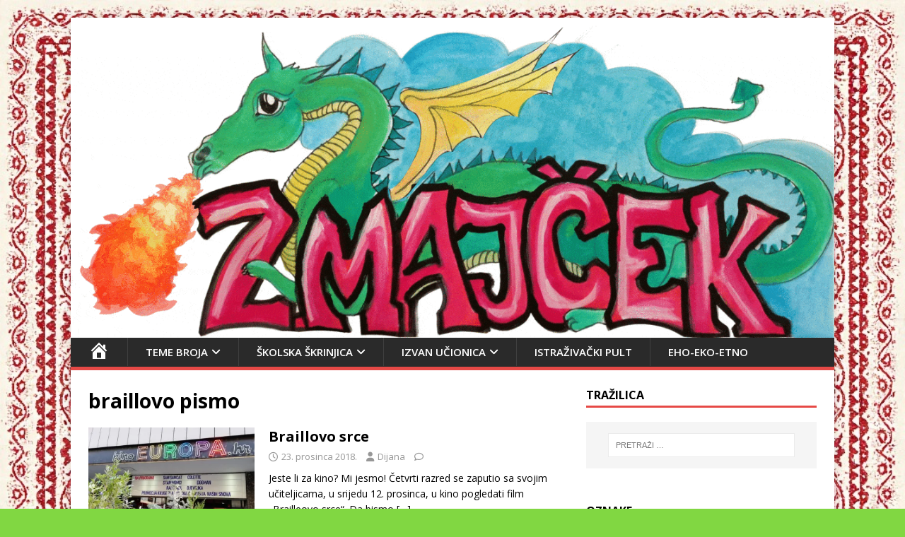

--- FILE ---
content_type: text/html; charset=UTF-8
request_url: https://os-kasina-zmaj.com.hr/tag/braillovo-pismo/
body_size: 57081
content:
<!DOCTYPE html>
<html class="no-js" lang="hr"
 xmlns:fb="http://ogp.me/ns/fb#">
<head>
<meta charset="UTF-8">
<meta name="viewport" content="width=device-width, initial-scale=1.0">
<link rel="profile" href="http://gmpg.org/xfn/11" />
<title>braillovo pismo &#8211; Zmajček</title>
<link rel='dns-prefetch' href='//fonts.googleapis.com' />
<link rel='dns-prefetch' href='//s.w.org' />
<link rel='dns-prefetch' href='//v0.wordpress.com' />
<link rel='dns-prefetch' href='//i0.wp.com' />
<link rel='dns-prefetch' href='//i1.wp.com' />
<link rel='dns-prefetch' href='//i2.wp.com' />
<link rel="alternate" type="application/rss+xml" title="Zmajček &raquo; Kanal" href="https://os-kasina-zmaj.com.hr/feed/" />
<link rel="alternate" type="application/rss+xml" title="Zmajček &raquo; braillovo pismo Kanal oznaka" href="https://os-kasina-zmaj.com.hr/tag/braillovo-pismo/feed/" />
		<script type="text/javascript">
			window._wpemojiSettings = {"baseUrl":"https:\/\/s.w.org\/images\/core\/emoji\/13.0.0\/72x72\/","ext":".png","svgUrl":"https:\/\/s.w.org\/images\/core\/emoji\/13.0.0\/svg\/","svgExt":".svg","source":{"concatemoji":"https:\/\/os-kasina-zmaj.com.hr\/wp-includes\/js\/wp-emoji-release.min.js?ver=5.5.17"}};
			!function(e,a,t){var n,r,o,i=a.createElement("canvas"),p=i.getContext&&i.getContext("2d");function s(e,t){var a=String.fromCharCode;p.clearRect(0,0,i.width,i.height),p.fillText(a.apply(this,e),0,0);e=i.toDataURL();return p.clearRect(0,0,i.width,i.height),p.fillText(a.apply(this,t),0,0),e===i.toDataURL()}function c(e){var t=a.createElement("script");t.src=e,t.defer=t.type="text/javascript",a.getElementsByTagName("head")[0].appendChild(t)}for(o=Array("flag","emoji"),t.supports={everything:!0,everythingExceptFlag:!0},r=0;r<o.length;r++)t.supports[o[r]]=function(e){if(!p||!p.fillText)return!1;switch(p.textBaseline="top",p.font="600 32px Arial",e){case"flag":return s([127987,65039,8205,9895,65039],[127987,65039,8203,9895,65039])?!1:!s([55356,56826,55356,56819],[55356,56826,8203,55356,56819])&&!s([55356,57332,56128,56423,56128,56418,56128,56421,56128,56430,56128,56423,56128,56447],[55356,57332,8203,56128,56423,8203,56128,56418,8203,56128,56421,8203,56128,56430,8203,56128,56423,8203,56128,56447]);case"emoji":return!s([55357,56424,8205,55356,57212],[55357,56424,8203,55356,57212])}return!1}(o[r]),t.supports.everything=t.supports.everything&&t.supports[o[r]],"flag"!==o[r]&&(t.supports.everythingExceptFlag=t.supports.everythingExceptFlag&&t.supports[o[r]]);t.supports.everythingExceptFlag=t.supports.everythingExceptFlag&&!t.supports.flag,t.DOMReady=!1,t.readyCallback=function(){t.DOMReady=!0},t.supports.everything||(n=function(){t.readyCallback()},a.addEventListener?(a.addEventListener("DOMContentLoaded",n,!1),e.addEventListener("load",n,!1)):(e.attachEvent("onload",n),a.attachEvent("onreadystatechange",function(){"complete"===a.readyState&&t.readyCallback()})),(n=t.source||{}).concatemoji?c(n.concatemoji):n.wpemoji&&n.twemoji&&(c(n.twemoji),c(n.wpemoji)))}(window,document,window._wpemojiSettings);
		</script>
		<style type="text/css">
img.wp-smiley,
img.emoji {
	display: inline !important;
	border: none !important;
	box-shadow: none !important;
	height: 1em !important;
	width: 1em !important;
	margin: 0 .07em !important;
	vertical-align: -0.1em !important;
	background: none !important;
	padding: 0 !important;
}
</style>
	<link rel='stylesheet' id='dashicons-css'  href='https://os-kasina-zmaj.com.hr/wp-includes/css/dashicons.min.css?ver=5.5.17' type='text/css' media='all' />
<link rel='stylesheet' id='menu-icons-extra-css'  href='https://os-kasina-zmaj.com.hr/wp-content/plugins/menu-icons/css/extra.min.css?ver=0.12.5' type='text/css' media='all' />
<link rel='stylesheet' id='wp-block-library-css'  href='https://os-kasina-zmaj.com.hr/wp-includes/css/dist/block-library/style.min.css?ver=5.5.17' type='text/css' media='all' />
<style id='wp-block-library-inline-css' type='text/css'>
.has-text-align-justify{text-align:justify;}
</style>
<link rel='stylesheet' id='awsm-ead-public-css'  href='https://os-kasina-zmaj.com.hr/wp-content/plugins/embed-any-document/css/embed-public.min.css?ver=2.6.1' type='text/css' media='all' />
<link rel='stylesheet' id='simple-sitemap-css-css'  href='https://os-kasina-zmaj.com.hr/wp-content/plugins/simple-sitemap/lib/assets/css/simple-sitemap.css?ver=5.5.17' type='text/css' media='all' />
<link rel='stylesheet' id='cwStyle-css'  href='https://os-kasina-zmaj.com.hr/wp-content/plugins/counter-widget/css/cwStyle.css?ver=5.5.17' type='text/css' media='all' />
<link rel='stylesheet' id='post-views-counter-frontend-css'  href='https://os-kasina-zmaj.com.hr/wp-content/plugins/post-views-counter/css/frontend.css?ver=1.3.3' type='text/css' media='all' />
<link rel='stylesheet' id='mh-google-fonts-css'  href='https://fonts.googleapis.com/css?family=Open+Sans:400,400italic,700,600' type='text/css' media='all' />
<link rel='stylesheet' id='mh-magazine-lite-css'  href='https://os-kasina-zmaj.com.hr/wp-content/themes/mh-magazine-lite/style.css?ver=2.10.0' type='text/css' media='all' />
<link rel='stylesheet' id='mh-font-awesome-css'  href='https://os-kasina-zmaj.com.hr/wp-content/themes/mh-magazine-lite/includes/font-awesome.min.css' type='text/css' media='all' />
<!-- Inline jetpack_facebook_likebox -->
<style id='jetpack_facebook_likebox-inline-css' type='text/css'>
.widget_facebook_likebox {
	overflow: hidden;
}

</style>
<link rel='stylesheet' id='jetpack_css-css'  href='https://os-kasina-zmaj.com.hr/wp-content/plugins/jetpack/css/jetpack.css?ver=9.2.4' type='text/css' media='all' />
<script type='text/javascript' src='https://os-kasina-zmaj.com.hr/wp-includes/js/jquery/jquery.js?ver=1.12.4-wp' id='jquery-core-js'></script>
<script type='text/javascript' id='mh-scripts-js-extra'>
/* <![CDATA[ */
var mh_magazine = {"text":{"toggle_menu":"Toggle Menu"}};
/* ]]> */
</script>
<script type='text/javascript' src='https://os-kasina-zmaj.com.hr/wp-content/themes/mh-magazine-lite/js/scripts.js?ver=2.10.0' id='mh-scripts-js'></script>
<link rel="https://api.w.org/" href="https://os-kasina-zmaj.com.hr/wp-json/" /><link rel="alternate" type="application/json" href="https://os-kasina-zmaj.com.hr/wp-json/wp/v2/tags/359" /><link rel="EditURI" type="application/rsd+xml" title="RSD" href="https://os-kasina-zmaj.com.hr/xmlrpc.php?rsd" />
<link rel="wlwmanifest" type="application/wlwmanifest+xml" href="https://os-kasina-zmaj.com.hr/wp-includes/wlwmanifest.xml" /> 
<meta name="generator" content="WordPress 5.5.17" />
<meta property="fb:app_id" content="1526937113995521"/><!--[if lt IE 9]>
<script src="https://os-kasina-zmaj.com.hr/wp-content/themes/mh-magazine-lite/js/css3-mediaqueries.js"></script>
<![endif]-->
<style type="text/css" id="custom-background-css">
body.custom-background { background-color: #81d742; background-image: url("https://os-kasina-zmaj.com.hr/wp-content/uploads/2025/09/aiease_1757675481174.jpg"); background-position: left top; background-size: cover; background-repeat: no-repeat; background-attachment: fixed; }
</style>
	
<!-- Jetpack Open Graph Tags -->
<meta property="og:type" content="website" />
<meta property="og:title" content="braillovo pismo &#8211; Zmajček" />
<meta property="og:url" content="https://os-kasina-zmaj.com.hr/tag/braillovo-pismo/" />
<meta property="og:site_name" content="Zmajček" />
<meta property="og:image" content="https://i1.wp.com/os-kasina-zmaj.com.hr/wp-content/uploads/2025/09/cropped-LOGO.jpg?fit=512%2C512&amp;ssl=1" />
<meta property="og:image:width" content="512" />
<meta property="og:image:height" content="512" />
<meta property="og:locale" content="hr_HR" />

<!-- End Jetpack Open Graph Tags -->
<link rel="icon" href="https://i1.wp.com/os-kasina-zmaj.com.hr/wp-content/uploads/2025/09/cropped-LOGO.jpg?fit=32%2C32&#038;ssl=1" sizes="32x32" />
<link rel="icon" href="https://i1.wp.com/os-kasina-zmaj.com.hr/wp-content/uploads/2025/09/cropped-LOGO.jpg?fit=192%2C192&#038;ssl=1" sizes="192x192" />
<link rel="apple-touch-icon" href="https://i1.wp.com/os-kasina-zmaj.com.hr/wp-content/uploads/2025/09/cropped-LOGO.jpg?fit=180%2C180&#038;ssl=1" />
<meta name="msapplication-TileImage" content="https://i1.wp.com/os-kasina-zmaj.com.hr/wp-content/uploads/2025/09/cropped-LOGO.jpg?fit=270%2C270&#038;ssl=1" />
			<style type="text/css" id="wp-custom-css">
				/*
Ovdje možete dodati svoj CSS.

Da biste saznali više, kliknite ikonu pomoći iznad.
*/

/*SKRIVANJE BROJAČA WORDPRESS KOMENTARA*/
.mh-comment-scroll {display:none;}
.fa.fa-comment-o {display:none;}
.mh-comment-count-link {display:none;}
.mh-site-logo { padding: 0px; overflow: hidden;}
.mh-main-nav li { float: left; position: relative; font-weight: 600; font-size: 15px;}
.mh-main-nav li a { display: block; color: #fff; padding: 8px 25px; border-left: 1px solid rgba(255, 255, 255, 0.1); }

.mh-post-nav {
    display: none;
}

/* ZELENA BOJA 
#2ba768;*/			</style>
		</head>
<body id="mh-mobile" class="archive tag tag-braillovo-pismo tag-359 custom-background mh-right-sb" itemscope="itemscope" itemtype="https://schema.org/WebPage">
<div class="mh-container mh-container-outer">
<div class="mh-header-mobile-nav mh-clearfix"></div>
<header class="mh-header" itemscope="itemscope" itemtype="https://schema.org/WPHeader">
	<div class="mh-container mh-container-inner mh-row mh-clearfix">
		<div class="mh-custom-header mh-clearfix">
<a class="mh-header-image-link" href="https://os-kasina-zmaj.com.hr/" title="Zmajček" rel="home">
<img class="mh-header-image" src="https://os-kasina-zmaj.com.hr/wp-content/uploads/2022/09/Digitalni-skolski-list-Zmajcek.gif" height="503" width="1200" alt="Zmajček" />
</a>
</div>
	</div>
	<div class="mh-main-nav-wrap">
		<nav class="mh-navigation mh-main-nav mh-container mh-container-inner mh-clearfix" itemscope="itemscope" itemtype="https://schema.org/SiteNavigationElement">
			<div class="menu-menu-1-container"><ul id="menu-menu-1" class="menu"><li id="menu-item-18" class="menu-item menu-item-type-custom menu-item-object-custom menu-item-home menu-item-18"><a href="http://os-kasina-zmaj.com.hr/"><i class="_mi dashicons dashicons-admin-home" aria-hidden="true" style="font-size:2em;"></i><span class="visuallyhidden">Naslovnica</span></a></li>
<li id="menu-item-1498" class="menu-item menu-item-type-custom menu-item-object-custom menu-item-has-children menu-item-1498"><a>Teme broja</a>
<ul class="sub-menu">
	<li id="menu-item-7565" class="menu-item menu-item-type-taxonomy menu-item-object-category menu-item-7565"><a href="https://os-kasina-zmaj.com.hr/category/fletno/">FL(ETNO)</a></li>
	<li id="menu-item-6899" class="menu-item menu-item-type-taxonomy menu-item-object-category menu-item-6899"><a href="https://os-kasina-zmaj.com.hr/category/zeleno-odrastanje/">Zeleno odrast(anje)</a></li>
	<li id="menu-item-6361" class="menu-item menu-item-type-taxonomy menu-item-object-category menu-item-6361"><a href="https://os-kasina-zmaj.com.hr/category/skileraj/">Skileraj</a></li>
	<li id="menu-item-5678" class="menu-item menu-item-type-taxonomy menu-item-object-category menu-item-5678"><a href="https://os-kasina-zmaj.com.hr/category/lude-80-e/">Lude 80-e</a></li>
	<li id="menu-item-5234" class="menu-item menu-item-type-taxonomy menu-item-object-category menu-item-5234"><a href="https://os-kasina-zmaj.com.hr/category/meksikana/">Meksikana</a></li>
	<li id="menu-item-4735" class="menu-item menu-item-type-taxonomy menu-item-object-category menu-item-4735"><a href="https://os-kasina-zmaj.com.hr/category/kajcek/">KAJČEK (2020./2021.)</a></li>
	<li id="menu-item-3538" class="menu-item menu-item-type-taxonomy menu-item-object-category menu-item-3538"><a href="https://os-kasina-zmaj.com.hr/category/tema-broja-afrika/">Afrikaš (2019./2020.)</a></li>
	<li id="menu-item-1496" class="menu-item menu-item-type-taxonomy menu-item-object-category menu-item-1496"><a href="https://os-kasina-zmaj.com.hr/category/uturkivanje/">U(turk)ivanje (2018./2019.)</a></li>
	<li id="menu-item-1499" class="menu-item menu-item-type-taxonomy menu-item-object-category menu-item-1499"><a href="https://os-kasina-zmaj.com.hr/category/arabeska/">Arabeska (2017./2018.)</a></li>
</ul>
</li>
<li id="menu-item-85" class="menu-item menu-item-type-custom menu-item-object-custom menu-item-has-children menu-item-85"><a>Školska škrinjica</a>
<ul class="sub-menu">
	<li id="menu-item-159" class="menu-item menu-item-type-taxonomy menu-item-object-category menu-item-159"><a href="https://os-kasina-zmaj.com.hr/category/skolska-skrinjica/skolske-novosti/">Školske novosti</a></li>
	<li id="menu-item-5590" class="menu-item menu-item-type-taxonomy menu-item-object-category menu-item-5590"><a href="https://os-kasina-zmaj.com.hr/category/skolska-skrinjica/dig-it/">Dig IT?</a></li>
	<li id="menu-item-35" class="menu-item menu-item-type-taxonomy menu-item-object-category menu-item-35"><a href="https://os-kasina-zmaj.com.hr/category/skolska-skrinjica/prirodoslovci/">Prirodo(s)lovci</a></li>
	<li id="menu-item-6159" class="menu-item menu-item-type-taxonomy menu-item-object-category menu-item-6159"><a href="https://os-kasina-zmaj.com.hr/category/skolska-skrinjica/budi-stemfluencer/">Budi STEMfluencer</a></li>
	<li id="menu-item-6415" class="menu-item menu-item-type-taxonomy menu-item-object-category menu-item-6415"><a href="https://os-kasina-zmaj.com.hr/category/p4csdgs/">P4C&amp;SDGs</a></li>
	<li id="menu-item-33" class="menu-item menu-item-type-taxonomy menu-item-object-category menu-item-33"><a href="https://os-kasina-zmaj.com.hr/category/skolska-skrinjica/jezicari/">Jezičari</a></li>
	<li id="menu-item-31" class="menu-item menu-item-type-taxonomy menu-item-object-category menu-item-31"><a href="https://os-kasina-zmaj.com.hr/category/skolska-skrinjica/duhovni-kutak/">Duhovni kutak</a></li>
	<li id="menu-item-32" class="menu-item menu-item-type-taxonomy menu-item-object-category menu-item-32"><a href="https://os-kasina-zmaj.com.hr/category/skolska-skrinjica/eko-eko/">Eko-eko</a></li>
	<li id="menu-item-20" class="menu-item menu-item-type-taxonomy menu-item-object-category menu-item-20"><a href="https://os-kasina-zmaj.com.hr/category/izvan-ucionica/bravo/">Bravo!</a></li>
	<li id="menu-item-34" class="menu-item menu-item-type-taxonomy menu-item-object-category menu-item-34"><a href="https://os-kasina-zmaj.com.hr/category/skolska-skrinjica/kreativci/">Kreativci</a></li>
	<li id="menu-item-29" class="menu-item menu-item-type-taxonomy menu-item-object-category menu-item-29"><a href="https://os-kasina-zmaj.com.hr/category/skolska-skrinjica/malci/">Malci</a></li>
	<li id="menu-item-1683" class="menu-item menu-item-type-taxonomy menu-item-object-category menu-item-1683"><a href="https://os-kasina-zmaj.com.hr/category/skolska-skrinjica/kasinci-ukrajinci/">Kašinci-Ukrajinci</a></li>
	<li id="menu-item-3535" class="menu-item menu-item-type-taxonomy menu-item-object-category menu-item-3535"><a href="https://os-kasina-zmaj.com.hr/category/skolska-skrinjica/srce-u-olovci/">Srce u olovci</a></li>
	<li id="menu-item-36" class="menu-item menu-item-type-taxonomy menu-item-object-category menu-item-36"><a href="https://os-kasina-zmaj.com.hr/category/skolska-skrinjica/projekt-biro/">Projekt biro</a></li>
</ul>
</li>
<li id="menu-item-86" class="menu-item menu-item-type-custom menu-item-object-custom menu-item-has-children menu-item-86"><a>Izvan učionica</a>
<ul class="sub-menu">
	<li id="menu-item-24" class="menu-item menu-item-type-taxonomy menu-item-object-category menu-item-24"><a href="https://os-kasina-zmaj.com.hr/category/izvan-ucionica/cooltura/">Cooltura</a></li>
	<li id="menu-item-25" class="menu-item menu-item-type-taxonomy menu-item-object-category menu-item-25"><a href="https://os-kasina-zmaj.com.hr/category/izvan-ucionica/knjigoljupci/">Knjigoljupci</a></li>
	<li id="menu-item-23" class="menu-item menu-item-type-taxonomy menu-item-object-category menu-item-23"><a href="https://os-kasina-zmaj.com.hr/category/izvan-ucionica/budi-trendi/">Budi trendi</a></li>
	<li id="menu-item-28" class="menu-item menu-item-type-taxonomy menu-item-object-category menu-item-28"><a href="https://os-kasina-zmaj.com.hr/category/izvan-ucionica/vau-mijau/">Vau-mijau</a></li>
	<li id="menu-item-405" class="menu-item menu-item-type-taxonomy menu-item-object-category menu-item-405"><a href="https://os-kasina-zmaj.com.hr/category/izvan-ucionica/njam-njam/">Njam njam</a></li>
	<li id="menu-item-26" class="menu-item menu-item-type-taxonomy menu-item-object-category menu-item-26"><a href="https://os-kasina-zmaj.com.hr/category/izvan-ucionica/put-putujem/">Put putujem</a></li>
	<li id="menu-item-37" class="menu-item menu-item-type-taxonomy menu-item-object-category menu-item-37"><a href="https://os-kasina-zmaj.com.hr/category/izvan-ucionica/sportivo/">Sportivo</a></li>
	<li id="menu-item-3533" class="menu-item menu-item-type-taxonomy menu-item-object-category menu-item-3533"><a href="https://os-kasina-zmaj.com.hr/category/izvan-ucionica/insajder/">Insajder</a></li>
</ul>
</li>
<li id="menu-item-21" class="menu-item menu-item-type-taxonomy menu-item-object-category menu-item-21"><a href="https://os-kasina-zmaj.com.hr/category/istrazivacki-pult/">Istraživački pult</a></li>
<li id="menu-item-6904" class="menu-item menu-item-type-taxonomy menu-item-object-category menu-item-6904"><a href="https://os-kasina-zmaj.com.hr/category/eho-eko-etno/">EHO-EKO-ETNO</a></li>
</ul></div>		</nav>
	</div>
</header><div class="mh-wrapper mh-clearfix">
	<div id="main-content" class="mh-loop mh-content" role="main">			<header class="page-header"><h1 class="page-title">braillovo pismo</h1>			</header><article class="mh-loop-item mh-clearfix post-2356 post type-post status-publish format-standard has-post-thumbnail hentry category-cooltura tag-braillovo-pismo">
	<figure class="mh-loop-thumb">
		<a href="https://os-kasina-zmaj.com.hr/2018/12/23/braillovo-srce/"><img width="326" height="245" src="https://i2.wp.com/os-kasina-zmaj.com.hr/wp-content/uploads/2018/12/1-1.jpg?resize=326%2C245&amp;ssl=1" class="attachment-mh-magazine-lite-medium size-mh-magazine-lite-medium wp-post-image" alt="" loading="lazy" srcset="https://i2.wp.com/os-kasina-zmaj.com.hr/wp-content/uploads/2018/12/1-1.jpg?w=938&amp;ssl=1 938w, https://i2.wp.com/os-kasina-zmaj.com.hr/wp-content/uploads/2018/12/1-1.jpg?resize=768%2C578&amp;ssl=1 768w, https://i2.wp.com/os-kasina-zmaj.com.hr/wp-content/uploads/2018/12/1-1.jpg?resize=678%2C509&amp;ssl=1 678w, https://i2.wp.com/os-kasina-zmaj.com.hr/wp-content/uploads/2018/12/1-1.jpg?resize=326%2C245&amp;ssl=1 326w, https://i2.wp.com/os-kasina-zmaj.com.hr/wp-content/uploads/2018/12/1-1.jpg?resize=80%2C60&amp;ssl=1 80w" sizes="(max-width: 326px) 100vw, 326px" />		</a>
	</figure>
	<div class="mh-loop-content mh-clearfix">
		<header class="mh-loop-header">
			<h3 class="entry-title mh-loop-title">
				<a href="https://os-kasina-zmaj.com.hr/2018/12/23/braillovo-srce/" rel="bookmark">
					Braillovo srce				</a>
			</h3>
			<div class="mh-meta mh-loop-meta">
				<span class="mh-meta-date updated"><i class="far fa-clock"></i>23. prosinca 2018.</span>
<span class="mh-meta-author author vcard"><i class="fa fa-user"></i><a class="fn" href="https://os-kasina-zmaj.com.hr/author/dijana/">Dijana</a></span>
<span class="mh-meta-comments"><i class="far fa-comment"></i><a class="mh-comment-count-link" href="https://os-kasina-zmaj.com.hr/2018/12/23/braillovo-srce/#mh-comments">0</a></span>
			</div>
		</header>
		<div class="mh-loop-excerpt">
			<div class="mh-excerpt"><p>Jeste li za kino? Mi jesmo! Četvrti razred se zaputio sa svojim učiteljicama, u srijedu 12. prosinca, u kino pogledati film „Brailleovo srce“. Da bismo <a class="mh-excerpt-more" href="https://os-kasina-zmaj.com.hr/2018/12/23/braillovo-srce/" title="Braillovo srce">[&#8230;]</a></p>
</div>		</div>
	</div>
</article>	</div>
	<aside class="mh-widget-col-1 mh-sidebar" itemscope="itemscope" itemtype="https://schema.org/WPSideBar"><div id="search-2" class="mh-widget widget_search"><h4 class="mh-widget-title"><span class="mh-widget-title-inner">TRAŽILICA</span></h4><form role="search" method="get" class="search-form" action="https://os-kasina-zmaj.com.hr/">
				<label>
					<span class="screen-reader-text">Pretraži:</span>
					<input type="search" class="search-field" placeholder="Pretraži &hellip;" value="" name="s" />
				</label>
				<input type="submit" class="search-submit" value="Pretraži" />
			</form></div><div id="mh_magazine_lite_posts_large-3" class="mh-widget mh_magazine_lite_posts_large"></div><div id="tag_cloud-2" class="mh-widget widget_tag_cloud"><h4 class="mh-widget-title"><span class="mh-widget-title-inner">Oznake</span></h4><div class="tagcloud"><a href="https://os-kasina-zmaj.com.hr/tag/astronomija/" class="tag-cloud-link tag-link-297 tag-link-position-1" style="font-size: 12px;">Astronomija</a>
<a href="https://os-kasina-zmaj.com.hr/tag/bozic/" class="tag-cloud-link tag-link-125 tag-link-position-2" style="font-size: 12px;">božić</a>
<a href="https://os-kasina-zmaj.com.hr/tag/budi-stemfluencer/" class="tag-cloud-link tag-link-876 tag-link-position-3" style="font-size: 12px;">budi stemfluencer</a>
<a href="https://os-kasina-zmaj.com.hr/tag/dani-medijske-pismenosti/" class="tag-cloud-link tag-link-212 tag-link-position-4" style="font-size: 12px;">Dani medijske pismenosti</a>
<a href="https://os-kasina-zmaj.com.hr/tag/dan-kruha/" class="tag-cloud-link tag-link-71 tag-link-position-5" style="font-size: 12px;">Dan kruha</a>
<a href="https://os-kasina-zmaj.com.hr/tag/dan-skole/" class="tag-cloud-link tag-link-232 tag-link-position-6" style="font-size: 12px;">Dan škole</a>
<a href="https://os-kasina-zmaj.com.hr/tag/dig-it/" class="tag-cloud-link tag-link-822 tag-link-position-7" style="font-size: 12px;">Dig IT</a>
<a href="https://os-kasina-zmaj.com.hr/tag/drzavni-lidrano/" class="tag-cloud-link tag-link-180 tag-link-position-8" style="font-size: 12px;">državni lidrano</a>
<a href="https://os-kasina-zmaj.com.hr/tag/ekologija/" class="tag-cloud-link tag-link-178 tag-link-position-9" style="font-size: 12px;">ekologija</a>
<a href="https://os-kasina-zmaj.com.hr/tag/erasmus/" class="tag-cloud-link tag-link-467 tag-link-position-10" style="font-size: 12px;">Erasmus</a>
<a href="https://os-kasina-zmaj.com.hr/tag/erasmus-akreditacija/" class="tag-cloud-link tag-link-1046 tag-link-position-11" style="font-size: 12px;">erasmus akreditacija</a>
<a href="https://os-kasina-zmaj.com.hr/tag/esej/" class="tag-cloud-link tag-link-254 tag-link-position-12" style="font-size: 12px;">ESEJ</a>
<a href="https://os-kasina-zmaj.com.hr/tag/etwinning/" class="tag-cloud-link tag-link-669 tag-link-position-13" style="font-size: 12px;">eTwinning</a>
<a href="https://os-kasina-zmaj.com.hr/tag/europski-dan-jezika/" class="tag-cloud-link tag-link-40 tag-link-position-14" style="font-size: 12px;">Europski dan jezika</a>
<a href="https://os-kasina-zmaj.com.hr/tag/halloween/" class="tag-cloud-link tag-link-82 tag-link-position-15" style="font-size: 12px;">halloween</a>
<a href="https://os-kasina-zmaj.com.hr/tag/hrana/" class="tag-cloud-link tag-link-65 tag-link-position-16" style="font-size: 12px;">hrana</a>
<a href="https://os-kasina-zmaj.com.hr/tag/interliber/" class="tag-cloud-link tag-link-86 tag-link-position-17" style="font-size: 12px;">Interliber</a>
<a href="https://os-kasina-zmaj.com.hr/tag/iznenadenje/" class="tag-cloud-link tag-link-159 tag-link-position-18" style="font-size: 12px;">iznenađenje</a>
<a href="https://os-kasina-zmaj.com.hr/tag/jutarnji-list/" class="tag-cloud-link tag-link-234 tag-link-position-19" style="font-size: 12px;">Jutarnji list</a>
<a href="https://os-kasina-zmaj.com.hr/tag/knjige/" class="tag-cloud-link tag-link-99 tag-link-position-20" style="font-size: 12px;">knjige</a>
<a href="https://os-kasina-zmaj.com.hr/tag/knjiznica/" class="tag-cloud-link tag-link-188 tag-link-position-21" style="font-size: 12px;">knjižnica</a>
<a href="https://os-kasina-zmaj.com.hr/tag/kviz/" class="tag-cloud-link tag-link-83 tag-link-position-22" style="font-size: 12px;">kviz</a>
<a href="https://os-kasina-zmaj.com.hr/tag/kci-tajnina/" class="tag-cloud-link tag-link-250 tag-link-position-23" style="font-size: 12px;">Kći TajNina</a>
<a href="https://os-kasina-zmaj.com.hr/tag/lidrano/" class="tag-cloud-link tag-link-152 tag-link-position-24" style="font-size: 12px;">lidrano</a>
<a href="https://os-kasina-zmaj.com.hr/tag/matematika/" class="tag-cloud-link tag-link-54 tag-link-position-25" style="font-size: 12px;">matematika</a>
<a href="https://os-kasina-zmaj.com.hr/tag/mi-jedemo-odgovorno/" class="tag-cloud-link tag-link-84 tag-link-position-26" style="font-size: 12px;">Mi jedemo odgovorno</a>
<a href="https://os-kasina-zmaj.com.hr/tag/mislimo-jedni-na-druge/" class="tag-cloud-link tag-link-88 tag-link-position-27" style="font-size: 12px;">Mislimo jedni na druge</a>
<a href="https://os-kasina-zmaj.com.hr/tag/novigradsko-proljece/" class="tag-cloud-link tag-link-168 tag-link-position-28" style="font-size: 12px;">Novigradsko proljeće</a>
<a href="https://os-kasina-zmaj.com.hr/tag/osamdesete/" class="tag-cloud-link tag-link-808 tag-link-position-29" style="font-size: 12px;">osamdesete</a>
<a href="https://os-kasina-zmaj.com.hr/tag/podcast-is-a-blast/" class="tag-cloud-link tag-link-991 tag-link-position-30" style="font-size: 12px;">Podcast is a blast</a>
<a href="https://os-kasina-zmaj.com.hr/tag/pod-murvu-na-krce/" class="tag-cloud-link tag-link-77 tag-link-position-31" style="font-size: 12px;">Pod murvu na Krče</a>
<a href="https://os-kasina-zmaj.com.hr/tag/poetesana/" class="tag-cloud-link tag-link-121 tag-link-position-32" style="font-size: 12px;">POETESANA</a>
<a href="https://os-kasina-zmaj.com.hr/tag/poezija/" class="tag-cloud-link tag-link-123 tag-link-position-33" style="font-size: 12px;">POEZIJA</a>
<a href="https://os-kasina-zmaj.com.hr/tag/priredba/" class="tag-cloud-link tag-link-141 tag-link-position-34" style="font-size: 12px;">priredba</a>
<a href="https://os-kasina-zmaj.com.hr/tag/pucka-kuhinja/" class="tag-cloud-link tag-link-313 tag-link-position-35" style="font-size: 12px;">Pučka kuhinja</a>
<a href="https://os-kasina-zmaj.com.hr/tag/radio/" class="tag-cloud-link tag-link-592 tag-link-position-36" style="font-size: 12px;">radio</a>
<a href="https://os-kasina-zmaj.com.hr/tag/stem/" class="tag-cloud-link tag-link-625 tag-link-position-37" style="font-size: 12px;">STEM</a>
<a href="https://os-kasina-zmaj.com.hr/tag/stem-dan/" class="tag-cloud-link tag-link-925 tag-link-position-38" style="font-size: 12px;">STEM dan</a>
<a href="https://os-kasina-zmaj.com.hr/tag/turska/" class="tag-cloud-link tag-link-268 tag-link-position-39" style="font-size: 12px;">Turska</a>
<a href="https://os-kasina-zmaj.com.hr/tag/ukrajina/" class="tag-cloud-link tag-link-356 tag-link-position-40" style="font-size: 12px;">Ukrajina</a>
<a href="https://os-kasina-zmaj.com.hr/tag/valentinovo/" class="tag-cloud-link tag-link-157 tag-link-position-41" style="font-size: 12px;">valentinovo</a>
<a href="https://os-kasina-zmaj.com.hr/tag/vecer-matematike/" class="tag-cloud-link tag-link-135 tag-link-position-42" style="font-size: 12px;">večer matematike</a>
<a href="https://os-kasina-zmaj.com.hr/tag/vukovar/" class="tag-cloud-link tag-link-337 tag-link-position-43" style="font-size: 12px;">Vukovar</a>
<a href="https://os-kasina-zmaj.com.hr/tag/zmajcek/" class="tag-cloud-link tag-link-274 tag-link-position-44" style="font-size: 12px;">Zmajček</a>
<a href="https://os-kasina-zmaj.com.hr/tag/citanje/" class="tag-cloud-link tag-link-403 tag-link-position-45" style="font-size: 12px;">čitanje</a></div>
</div><div id="custom_html-2" class="widget_text mh-widget widget_custom_html"><h4 class="mh-widget-title"><span class="mh-widget-title-inner">YOUTUBE</span></h4><div class="textwidget custom-html-widget"><p><b> <a target="_blank" href="https://www.youtube.com/channel/UCPVJyPYhyGccksRtm9gqykA" rel="noopener noreferrer">KANAL OŠ VUGROVEC-KAŠINA</a></b></p>
<iframe width="560" height="315" src="https://www.youtube.com/embed/Y6m02gz6y6Y?si=mcCJ0uRFYpLGR1gi" title="YouTube video player" frameborder="0" allow="accelerometer; autoplay; clipboard-write; encrypted-media; gyroscope; picture-in-picture; web-share" referrerpolicy="strict-origin-when-cross-origin" allowfullscreen></iframe></div></div><div id="cw_counts-2" class="mh-widget cw_counts">	
	<aside class="counter-widget">
		<ul>
	<li class="post-count">
		<p>Broj objavljenih članaka</p>
        <p><span>914</span></p>
    </li>
    	</aside>
	</div>
        <aside class="widget" id="visitor-counter">
            <h2 class="mh-widget-title"; >BROJAČ POSJETA</h2>
        <div class="visitor-counter-content" style="color: #000; font-family: Helvetica;" >
            <p>Danas: 1281</p>
            <p>Jučer: 1867</p>
            <p>Ovaj tjedan: 34439</p>
            <p>Ovaj mjesec: 132670</p>
            <p>Ukupno: 1810632</p>
        </div>
        </aside>
        
        <div id="custom_html-5" class="widget_text mh-widget widget_custom_html"><h4 class="mh-widget-title"><span class="mh-widget-title-inner">SoundCloud</span></h4><div class="textwidget custom-html-widget"><iframe width="100%" height="300" scrolling="no" frameborder="no" allow="autoplay" src="https://w.soundcloud.com/player/?url=https%3A//api.soundcloud.com/tracks/2021673049&color=%23ff5500&auto_play=false&hide_related=false&show_comments=true&show_user=true&show_reposts=false&show_teaser=true&visual=true"></iframe><div style="font-size: 10px; color: #cccccc;line-break: anywhere;word-break: normal;overflow: hidden;white-space: nowrap;text-overflow: ellipsis; font-family: Interstate,Lucida Grande,Lucida Sans Unicode,Lucida Sans,Garuda,Verdana,Tahoma,sans-serif;font-weight: 100;"><a href="https://soundcloud.com/o-vugrovec-ka-ina" title="OŠ Vugrovec-Kašina" target="_blank" style="color: #cccccc; text-decoration: none;" rel="noopener noreferrer">OŠ Vugrovec-Kašina</a> · <a href="https://soundcloud.com/o-vugrovec-ka-ina/same-day-opposite-lives" title="Same day, opposite lives" target="_blank" style="color: #cccccc; text-decoration: none;" rel="noopener noreferrer">Same day, opposite lives</a></div></div></div><div id="mh_magazine_lite_posts_stacked-3" class="mh-widget mh_magazine_lite_posts_stacked"><h4 class="mh-widget-title"><span class="mh-widget-title-inner"><a href="https://os-kasina-zmaj.com.hr/category/fletno/" class="mh-widget-title-link">FL(ETNO)</a></span></h4><div class="mh-posts-stacked-widget mh-clearfix">
							<div class="mh-posts-stacked-wrap mh-posts-stacked-large">
								<div class="post-7773 mh-posts-stacked-content">
									<div class="mh-posts-stacked-thumb mh-posts-stacked-thumb-large">
										<a class="mh-posts-stacked-overlay mh-posts-stacked-overlay-large" href="https://os-kasina-zmaj.com.hr/2025/11/05/nemrem-ti-rec-al-bum-znal-na-kvizu/"></a><img width="640" height="470" src="https://i0.wp.com/os-kasina-zmaj.com.hr/wp-content/uploads/2025/11/WhatsApp-Image-2025-10-22-at-09.27.06_18551b92.jpg?resize=640%2C470&amp;ssl=1" class="attachment-mh-magazine-lite-large size-mh-magazine-lite-large wp-post-image" alt="" loading="lazy" srcset="https://i0.wp.com/os-kasina-zmaj.com.hr/wp-content/uploads/2025/11/WhatsApp-Image-2025-10-22-at-09.27.06_18551b92.jpg?w=640&amp;ssl=1 640w, https://i0.wp.com/os-kasina-zmaj.com.hr/wp-content/uploads/2025/11/WhatsApp-Image-2025-10-22-at-09.27.06_18551b92.jpg?resize=80%2C60&amp;ssl=1 80w" sizes="(max-width: 640px) 100vw, 640px" />										<article class="mh-posts-stacked-item">
											<h3 class="mh-posts-stacked-title mh-posts-stacked-title-large">
												<a href="https://os-kasina-zmaj.com.hr/2025/11/05/nemrem-ti-rec-al-bum-znal-na-kvizu/" title="Nemrem ti reć, al bum znal na kvizu" rel="bookmark">
													Nemrem ti reć, al bum znal na kvizu												</a>
											</h3>
											<div class="mh-posts-stacked-meta mh-posts-stacked-meta-large">
												<span class="mh-meta-date updated"><i class="far fa-clock"></i>5. studenoga 2025.</span>
<span class="mh-meta-comments"><i class="far fa-comment"></i><a class="mh-comment-count-link" href="https://os-kasina-zmaj.com.hr/2025/11/05/nemrem-ti-rec-al-bum-znal-na-kvizu/#mh-comments">0</a></span>
											</div>
										</article>
									</div>
								</div>
							</div><div class="mh-posts-stacked-wrap mh-posts-stacked-columns mh-clearfix">
							<div class="mh-posts-stacked-wrap mh-posts-stacked-small">
								<div class="post-7672 mh-posts-stacked-content">
									<div class="mh-posts-stacked-thumb mh-posts-stacked-thumb-small">
										<a class="mh-posts-stacked-overlay mh-posts-stacked-overlay-small" href="https://os-kasina-zmaj.com.hr/2025/10/17/priredba-za-dan-kruha-u-kasini-mirisi-kruha-i-plesovi-slavonije/"></a><img width="326" height="245" src="https://i0.wp.com/os-kasina-zmaj.com.hr/wp-content/uploads/2025/10/561031282_1578281583575950_1738743344203423169_n.jpg?resize=326%2C245&amp;ssl=1" class="attachment-mh-magazine-lite-medium size-mh-magazine-lite-medium wp-post-image" alt="" loading="lazy" srcset="https://i0.wp.com/os-kasina-zmaj.com.hr/wp-content/uploads/2025/10/561031282_1578281583575950_1738743344203423169_n.jpg?resize=326%2C245&amp;ssl=1 326w, https://i0.wp.com/os-kasina-zmaj.com.hr/wp-content/uploads/2025/10/561031282_1578281583575950_1738743344203423169_n.jpg?resize=80%2C60&amp;ssl=1 80w" sizes="(max-width: 326px) 100vw, 326px" />										<article class="mh-posts-stacked-item">
											<h3 class="mh-posts-stacked-title mh-posts-stacked-title-small">
												<a href="https://os-kasina-zmaj.com.hr/2025/10/17/priredba-za-dan-kruha-u-kasini-mirisi-kruha-i-plesovi-slavonije/" title="Priredba za Dan kruha u Kašini &#8211; mirisi kruha i plesovi Slavonije" rel="bookmark">
													Priredba za Dan kruha u Kašini &#8211; mirisi kruha i plesovi Slavonije												</a>
											</h3>
											<div class="mh-posts-stacked-meta mh-posts-stacked-meta-small">
												<span class="mh-meta-date updated"><i class="far fa-clock"></i>17. listopada 2025.</span>
<span class="mh-meta-comments"><i class="far fa-comment"></i><a class="mh-comment-count-link" href="https://os-kasina-zmaj.com.hr/2025/10/17/priredba-za-dan-kruha-u-kasini-mirisi-kruha-i-plesovi-slavonije/#mh-comments">0</a></span>
											</div>
										</article>
									</div>
								</div>
							</div>							<div class="mh-posts-stacked-wrap mh-posts-stacked-small">
								<div class="post-7651 mh-posts-stacked-content">
									<div class="mh-posts-stacked-thumb mh-posts-stacked-thumb-small">
										<a class="mh-posts-stacked-overlay mh-posts-stacked-overlay-small" href="https://os-kasina-zmaj.com.hr/2025/10/12/pjesma-o-zmajceku-pohvaljena-u-adamovcu-na-festivalu-pod-murvu-na-krce/"></a><img width="326" height="245" src="https://i0.wp.com/os-kasina-zmaj.com.hr/wp-content/uploads/2025/10/WhatsApp-Image-2025-10-12-at-20.47.31_6b62edd9.jpg?resize=326%2C245&amp;ssl=1" class="attachment-mh-magazine-lite-medium size-mh-magazine-lite-medium wp-post-image" alt="" loading="lazy" srcset="https://i0.wp.com/os-kasina-zmaj.com.hr/wp-content/uploads/2025/10/WhatsApp-Image-2025-10-12-at-20.47.31_6b62edd9.jpg?w=640&amp;ssl=1 640w, https://i0.wp.com/os-kasina-zmaj.com.hr/wp-content/uploads/2025/10/WhatsApp-Image-2025-10-12-at-20.47.31_6b62edd9.jpg?resize=326%2C245&amp;ssl=1 326w, https://i0.wp.com/os-kasina-zmaj.com.hr/wp-content/uploads/2025/10/WhatsApp-Image-2025-10-12-at-20.47.31_6b62edd9.jpg?resize=80%2C60&amp;ssl=1 80w" sizes="(max-width: 326px) 100vw, 326px" />										<article class="mh-posts-stacked-item">
											<h3 class="mh-posts-stacked-title mh-posts-stacked-title-small">
												<a href="https://os-kasina-zmaj.com.hr/2025/10/12/pjesma-o-zmajceku-pohvaljena-u-adamovcu-na-festivalu-pod-murvu-na-krce/" title="Pjesma o Zmajčeku pohvaljena u Adamovcu na festivalu Pod murvu na Krče" rel="bookmark">
													Pjesma o Zmajčeku pohvaljena u Adamovcu na festivalu Pod murvu na Krče												</a>
											</h3>
											<div class="mh-posts-stacked-meta mh-posts-stacked-meta-small">
												<span class="mh-meta-date updated"><i class="far fa-clock"></i>12. listopada 2025.</span>
<span class="mh-meta-comments"><i class="far fa-comment"></i><a class="mh-comment-count-link" href="https://os-kasina-zmaj.com.hr/2025/10/12/pjesma-o-zmajceku-pohvaljena-u-adamovcu-na-festivalu-pod-murvu-na-krce/#mh-comments">0</a></span>
											</div>
										</article>
									</div>
								</div>
							</div>							<div class="mh-posts-stacked-wrap mh-posts-stacked-small">
								<div class="post-7581 mh-posts-stacked-content">
									<div class="mh-posts-stacked-thumb mh-posts-stacked-thumb-small">
										<a class="mh-posts-stacked-overlay mh-posts-stacked-overlay-small mh-posts-stacked-overlay-last" href="https://os-kasina-zmaj.com.hr/2025/09/16/nas-ucitelj-duro-popovic-u-virtualnoj-izlozbi-skolskog-i-na-plakatima-kod-zrinjevca/"></a><img width="326" height="245" src="https://i0.wp.com/os-kasina-zmaj.com.hr/wp-content/uploads/2025/09/545055386_31229773293333683_5333780183142983569_n.jpg?resize=326%2C245&amp;ssl=1" class="attachment-mh-magazine-lite-medium size-mh-magazine-lite-medium wp-post-image" alt="" loading="lazy" srcset="https://i0.wp.com/os-kasina-zmaj.com.hr/wp-content/uploads/2025/09/545055386_31229773293333683_5333780183142983569_n.jpg?w=640&amp;ssl=1 640w, https://i0.wp.com/os-kasina-zmaj.com.hr/wp-content/uploads/2025/09/545055386_31229773293333683_5333780183142983569_n.jpg?resize=326%2C245&amp;ssl=1 326w, https://i0.wp.com/os-kasina-zmaj.com.hr/wp-content/uploads/2025/09/545055386_31229773293333683_5333780183142983569_n.jpg?resize=80%2C60&amp;ssl=1 80w" sizes="(max-width: 326px) 100vw, 326px" />										<article class="mh-posts-stacked-item">
											<h3 class="mh-posts-stacked-title mh-posts-stacked-title-small">
												<a href="https://os-kasina-zmaj.com.hr/2025/09/16/nas-ucitelj-duro-popovic-u-virtualnoj-izlozbi-skolskog-i-na-plakatima-kod-zrinjevca/" title="Naš učitelj Đuro Popović na virtualnoj izložbi Školskog i na plakatima kod Zrinjevca" rel="bookmark">
													Naš učitelj Đuro Popović na virtualnoj izložbi Školskog i na plakatima kod Zrinjevca												</a>
											</h3>
											<div class="mh-posts-stacked-meta mh-posts-stacked-meta-small">
												<span class="mh-meta-date updated"><i class="far fa-clock"></i>16. rujna 2025.</span>
<span class="mh-meta-comments"><i class="far fa-comment"></i><a class="mh-comment-count-link" href="https://os-kasina-zmaj.com.hr/2025/09/16/nas-ucitelj-duro-popovic-u-virtualnoj-izlozbi-skolskog-i-na-plakatima-kod-zrinjevca/#mh-comments">0</a></span>
											</div>
										</article>
									</div>
								</div>
							</div>							<div class="mh-posts-stacked-wrap mh-posts-stacked-small">
								<div class="post-7548 mh-posts-stacked-content">
									<div class="mh-posts-stacked-thumb mh-posts-stacked-thumb-small">
										<a class="mh-posts-stacked-overlay mh-posts-stacked-overlay-small mh-posts-stacked-overlay-last" href="https://os-kasina-zmaj.com.hr/2025/06/19/stje-kej-zge/"></a><img width="326" height="245" src="https://i2.wp.com/os-kasina-zmaj.com.hr/wp-content/uploads/2025/06/Screenshot-2025-06-19-205649.jpg?resize=326%2C245&amp;ssl=1" class="attachment-mh-magazine-lite-medium size-mh-magazine-lite-medium wp-post-image" alt="" loading="lazy" srcset="https://i2.wp.com/os-kasina-zmaj.com.hr/wp-content/uploads/2025/06/Screenshot-2025-06-19-205649.jpg?resize=326%2C245&amp;ssl=1 326w, https://i2.wp.com/os-kasina-zmaj.com.hr/wp-content/uploads/2025/06/Screenshot-2025-06-19-205649.jpg?resize=80%2C60&amp;ssl=1 80w" sizes="(max-width: 326px) 100vw, 326px" />										<article class="mh-posts-stacked-item">
											<h3 class="mh-posts-stacked-title mh-posts-stacked-title-small">
												<a href="https://os-kasina-zmaj.com.hr/2025/06/19/stje-kej-zge/" title="Štje kej žge" rel="bookmark">
													Štje kej žge												</a>
											</h3>
											<div class="mh-posts-stacked-meta mh-posts-stacked-meta-small">
												<span class="mh-meta-date updated"><i class="far fa-clock"></i>19. lipnja 2025.</span>
<span class="mh-meta-comments"><i class="far fa-comment"></i><a class="mh-comment-count-link" href="https://os-kasina-zmaj.com.hr/2025/06/19/stje-kej-zge/#mh-comments">0</a></span>
											</div>
										</article>
									</div>
								</div>
							</div></div>
</div>
</div></aside></div>
<footer class="mh-footer" itemscope="itemscope" itemtype="https://schema.org/WPFooter">
<div class="mh-container mh-container-inner mh-footer-widgets mh-row mh-clearfix">
<div class="mh-col-1-3 mh-widget-col-1 mh-footer-3-cols  mh-footer-area mh-footer-1">
<div id="widget_contact_info-2" class="mh-footer-widget widget_contact_info"><h6 class="mh-widget-title mh-footer-widget-title"><span class="mh-widget-title-inner mh-footer-widget-title-inner">OŠ Vugrovec-Kašina</span></h6><div itemscope itemtype="http://schema.org/LocalBusiness"><div class="confit-address" itemscope itemtype="http://schema.org/PostalAddress" itemprop="address"><a href="https://maps.google.com/maps?z=16&#038;q=ulica%2Bivana%2Bma%C5%BEurani%C4%87a%2B43%2C%2B10362%2Bka%C5%A1ina" target="_blank" rel="noopener noreferrer">Ulica Ivana Mažuranića 43,<br/>10362 Kašina</a></div><div class="confit-phone"><span itemprop="telephone">01/2055035</span></div><div class="confit-email"><a href="mailto:ured@os-vugrovec-kasina.skole.hr">ured@os-vugrovec-kasina.skole.hr</a></div></div></div><div id="custom_html-3" class="widget_text mh-footer-widget widget_custom_html"><div class="textwidget custom-html-widget"><p><b>Web stranica škole:</b>
<a href="https://os-vugrovec-kasina.skole.hr"/>os-vugrovec-kasina.skole.hr</p></div></div><div id="nav_menu-3" class="mh-footer-widget widget_nav_menu"><h6 class="mh-widget-title mh-footer-widget-title"><span class="mh-widget-title-inner mh-footer-widget-title-inner">ZMAJČEK</span></h6><div class="menu-menu-2-container"><ul id="menu-menu-2" class="menu"><li id="menu-item-98" class="menu-item menu-item-type-post_type menu-item-object-page menu-item-98"><a href="https://os-kasina-zmaj.com.hr/impresum/">Impresum</a></li>
<li id="menu-item-99" class="menu-item menu-item-type-post_type menu-item-object-page menu-item-99"><a href="https://os-kasina-zmaj.com.hr/popis-svih-clanaka/">Popis svih članaka</a></li>
</ul></div></div></div>
<div class="mh-col-1-3 mh-widget-col-1 mh-footer-3-cols  mh-footer-area mh-footer-3">
<div id="facebook-likebox-2" class="mh-footer-widget widget_facebook_likebox"><h6 class="mh-widget-title mh-footer-widget-title"><span class="mh-widget-title-inner mh-footer-widget-title-inner"><a href="https://www.facebook.com/Osnovna-%C5%A1kola-Vugrovec-Ka%C5%A1ina-888105611247686/">Naša škola na Facebooku</a></span></h6>		<div id="fb-root"></div>
		<div class="fb-page" data-href="https://www.facebook.com/Osnovna-%C5%A1kola-Vugrovec-Ka%C5%A1ina-888105611247686/" data-width="340"  data-height="432" data-hide-cover="false" data-show-facepile="true" data-tabs="false" data-hide-cta="false" data-small-header="false">
		<div class="fb-xfbml-parse-ignore"><blockquote cite="https://www.facebook.com/Osnovna-%C5%A1kola-Vugrovec-Ka%C5%A1ina-888105611247686/"><a href="https://www.facebook.com/Osnovna-%C5%A1kola-Vugrovec-Ka%C5%A1ina-888105611247686/">Naša škola na Facebooku</a></blockquote></div>
		</div>
		</div><div id="archives-2" class="mh-footer-widget widget_archive"><h6 class="mh-widget-title mh-footer-widget-title"><span class="mh-widget-title-inner mh-footer-widget-title-inner">Arhiva</span></h6>		<label class="screen-reader-text" for="archives-dropdown-2">Arhiva</label>
		<select id="archives-dropdown-2" name="archive-dropdown">
			
			<option value="">Odaberi mjesec</option>
				<option value='https://os-kasina-zmaj.com.hr/2025/11/'> studeni 2025 </option>
	<option value='https://os-kasina-zmaj.com.hr/2025/10/'> listopad 2025 </option>
	<option value='https://os-kasina-zmaj.com.hr/2025/09/'> rujan 2025 </option>
	<option value='https://os-kasina-zmaj.com.hr/2025/06/'> lipanj 2025 </option>
	<option value='https://os-kasina-zmaj.com.hr/2025/05/'> svibanj 2025 </option>
	<option value='https://os-kasina-zmaj.com.hr/2025/04/'> travanj 2025 </option>
	<option value='https://os-kasina-zmaj.com.hr/2025/03/'> ožujak 2025 </option>
	<option value='https://os-kasina-zmaj.com.hr/2025/02/'> veljača 2025 </option>
	<option value='https://os-kasina-zmaj.com.hr/2025/01/'> siječanj 2025 </option>
	<option value='https://os-kasina-zmaj.com.hr/2024/12/'> prosinac 2024 </option>
	<option value='https://os-kasina-zmaj.com.hr/2024/11/'> studeni 2024 </option>
	<option value='https://os-kasina-zmaj.com.hr/2024/10/'> listopad 2024 </option>
	<option value='https://os-kasina-zmaj.com.hr/2024/09/'> rujan 2024 </option>
	<option value='https://os-kasina-zmaj.com.hr/2024/06/'> lipanj 2024 </option>
	<option value='https://os-kasina-zmaj.com.hr/2024/05/'> svibanj 2024 </option>
	<option value='https://os-kasina-zmaj.com.hr/2024/04/'> travanj 2024 </option>
	<option value='https://os-kasina-zmaj.com.hr/2024/03/'> ožujak 2024 </option>
	<option value='https://os-kasina-zmaj.com.hr/2024/02/'> veljača 2024 </option>
	<option value='https://os-kasina-zmaj.com.hr/2024/01/'> siječanj 2024 </option>
	<option value='https://os-kasina-zmaj.com.hr/2023/12/'> prosinac 2023 </option>
	<option value='https://os-kasina-zmaj.com.hr/2023/11/'> studeni 2023 </option>
	<option value='https://os-kasina-zmaj.com.hr/2023/10/'> listopad 2023 </option>
	<option value='https://os-kasina-zmaj.com.hr/2023/09/'> rujan 2023 </option>
	<option value='https://os-kasina-zmaj.com.hr/2023/08/'> kolovoz 2023 </option>
	<option value='https://os-kasina-zmaj.com.hr/2023/06/'> lipanj 2023 </option>
	<option value='https://os-kasina-zmaj.com.hr/2023/05/'> svibanj 2023 </option>
	<option value='https://os-kasina-zmaj.com.hr/2023/04/'> travanj 2023 </option>
	<option value='https://os-kasina-zmaj.com.hr/2023/03/'> ožujak 2023 </option>
	<option value='https://os-kasina-zmaj.com.hr/2023/02/'> veljača 2023 </option>
	<option value='https://os-kasina-zmaj.com.hr/2023/01/'> siječanj 2023 </option>
	<option value='https://os-kasina-zmaj.com.hr/2022/12/'> prosinac 2022 </option>
	<option value='https://os-kasina-zmaj.com.hr/2022/11/'> studeni 2022 </option>
	<option value='https://os-kasina-zmaj.com.hr/2022/10/'> listopad 2022 </option>
	<option value='https://os-kasina-zmaj.com.hr/2022/09/'> rujan 2022 </option>
	<option value='https://os-kasina-zmaj.com.hr/2022/06/'> lipanj 2022 </option>
	<option value='https://os-kasina-zmaj.com.hr/2022/05/'> svibanj 2022 </option>
	<option value='https://os-kasina-zmaj.com.hr/2022/04/'> travanj 2022 </option>
	<option value='https://os-kasina-zmaj.com.hr/2022/03/'> ožujak 2022 </option>
	<option value='https://os-kasina-zmaj.com.hr/2022/02/'> veljača 2022 </option>
	<option value='https://os-kasina-zmaj.com.hr/2022/01/'> siječanj 2022 </option>
	<option value='https://os-kasina-zmaj.com.hr/2021/12/'> prosinac 2021 </option>
	<option value='https://os-kasina-zmaj.com.hr/2021/11/'> studeni 2021 </option>
	<option value='https://os-kasina-zmaj.com.hr/2021/10/'> listopad 2021 </option>
	<option value='https://os-kasina-zmaj.com.hr/2021/09/'> rujan 2021 </option>
	<option value='https://os-kasina-zmaj.com.hr/2021/06/'> lipanj 2021 </option>
	<option value='https://os-kasina-zmaj.com.hr/2021/05/'> svibanj 2021 </option>
	<option value='https://os-kasina-zmaj.com.hr/2021/04/'> travanj 2021 </option>
	<option value='https://os-kasina-zmaj.com.hr/2021/03/'> ožujak 2021 </option>
	<option value='https://os-kasina-zmaj.com.hr/2021/02/'> veljača 2021 </option>
	<option value='https://os-kasina-zmaj.com.hr/2021/01/'> siječanj 2021 </option>
	<option value='https://os-kasina-zmaj.com.hr/2020/12/'> prosinac 2020 </option>
	<option value='https://os-kasina-zmaj.com.hr/2020/11/'> studeni 2020 </option>
	<option value='https://os-kasina-zmaj.com.hr/2020/10/'> listopad 2020 </option>
	<option value='https://os-kasina-zmaj.com.hr/2020/09/'> rujan 2020 </option>
	<option value='https://os-kasina-zmaj.com.hr/2020/06/'> lipanj 2020 </option>
	<option value='https://os-kasina-zmaj.com.hr/2020/05/'> svibanj 2020 </option>
	<option value='https://os-kasina-zmaj.com.hr/2020/04/'> travanj 2020 </option>
	<option value='https://os-kasina-zmaj.com.hr/2020/03/'> ožujak 2020 </option>
	<option value='https://os-kasina-zmaj.com.hr/2020/02/'> veljača 2020 </option>
	<option value='https://os-kasina-zmaj.com.hr/2020/01/'> siječanj 2020 </option>
	<option value='https://os-kasina-zmaj.com.hr/2019/12/'> prosinac 2019 </option>
	<option value='https://os-kasina-zmaj.com.hr/2019/11/'> studeni 2019 </option>
	<option value='https://os-kasina-zmaj.com.hr/2019/10/'> listopad 2019 </option>
	<option value='https://os-kasina-zmaj.com.hr/2019/09/'> rujan 2019 </option>
	<option value='https://os-kasina-zmaj.com.hr/2019/06/'> lipanj 2019 </option>
	<option value='https://os-kasina-zmaj.com.hr/2019/05/'> svibanj 2019 </option>
	<option value='https://os-kasina-zmaj.com.hr/2019/04/'> travanj 2019 </option>
	<option value='https://os-kasina-zmaj.com.hr/2019/03/'> ožujak 2019 </option>
	<option value='https://os-kasina-zmaj.com.hr/2019/02/'> veljača 2019 </option>
	<option value='https://os-kasina-zmaj.com.hr/2019/01/'> siječanj 2019 </option>
	<option value='https://os-kasina-zmaj.com.hr/2018/12/'> prosinac 2018 </option>
	<option value='https://os-kasina-zmaj.com.hr/2018/11/'> studeni 2018 </option>
	<option value='https://os-kasina-zmaj.com.hr/2018/10/'> listopad 2018 </option>
	<option value='https://os-kasina-zmaj.com.hr/2018/09/'> rujan 2018 </option>
	<option value='https://os-kasina-zmaj.com.hr/2018/06/'> lipanj 2018 </option>
	<option value='https://os-kasina-zmaj.com.hr/2018/05/'> svibanj 2018 </option>
	<option value='https://os-kasina-zmaj.com.hr/2018/04/'> travanj 2018 </option>
	<option value='https://os-kasina-zmaj.com.hr/2018/03/'> ožujak 2018 </option>
	<option value='https://os-kasina-zmaj.com.hr/2018/02/'> veljača 2018 </option>
	<option value='https://os-kasina-zmaj.com.hr/2018/01/'> siječanj 2018 </option>
	<option value='https://os-kasina-zmaj.com.hr/2017/12/'> prosinac 2017 </option>
	<option value='https://os-kasina-zmaj.com.hr/2017/11/'> studeni 2017 </option>
	<option value='https://os-kasina-zmaj.com.hr/2017/10/'> listopad 2017 </option>
	<option value='https://os-kasina-zmaj.com.hr/2017/09/'> rujan 2017 </option>

		</select>

<script type="text/javascript">
/* <![CDATA[ */
(function() {
	var dropdown = document.getElementById( "archives-dropdown-2" );
	function onSelectChange() {
		if ( dropdown.options[ dropdown.selectedIndex ].value !== '' ) {
			document.location.href = this.options[ this.selectedIndex ].value;
		}
	}
	dropdown.onchange = onSelectChange;
})();
/* ]]> */
</script>
			</div><div id="nav_menu-4" class="mh-footer-widget widget_nav_menu"><h6 class="mh-widget-title mh-footer-widget-title"><span class="mh-widget-title-inner mh-footer-widget-title-inner">Arhivirane rubrike</span></h6><div class="menu-arhivirane-rubrike-container"><ul id="menu-arhivirane-rubrike" class="menu"><li id="menu-item-3536" class="menu-item menu-item-type-taxonomy menu-item-object-category menu-item-3536"><a href="https://os-kasina-zmaj.com.hr/category/skolska-skrinjica/kci-tajnina/">Kći Taj(nina)</a></li>
<li id="menu-item-3537" class="menu-item menu-item-type-taxonomy menu-item-object-category menu-item-3537"><a href="https://os-kasina-zmaj.com.hr/category/skolska-skrinjica/poetesana/">PoetesAna</a></li>
</ul></div></div></div>
<div class="mh-col-1-3 mh-widget-col-1 mh-footer-3-cols  mh-footer-area mh-footer-4">

		<div id="recent-posts-2" class="mh-footer-widget widget_recent_entries">
		<h6 class="mh-widget-title mh-footer-widget-title"><span class="mh-widget-title-inner mh-footer-widget-title-inner">Nove objave</span></h6>
		<ul>
											<li>
					<a href="https://os-kasina-zmaj.com.hr/2025/11/28/obiljezavanje-tjedna-globalnog-obrazovanja-u-ps-vugrovec-kreativnost-odrzivost-i-zajednistvo/">Obilježavanje Tjedna globalnog obrazovanja u PŠ Vugrovec: Kreativnost, održivost i zajedništvo</a>
									</li>
											<li>
					<a href="https://os-kasina-zmaj.com.hr/2025/11/28/tjedan-globalnog-obrazovanja-u-ps-prekvrsje-ucenje-o-drvecu-nasega-zavicaja/">Tjedan globalnog obrazovanja u PŠ Prekvršje &#8211; Učenje o drveću našega zavičaja</a>
									</li>
											<li>
					<a href="https://os-kasina-zmaj.com.hr/2025/11/26/tjedan-globalnog-obrazovanja-na-satima-engleskog-jezika-culture-box-and-eco-friendly-school-and-home/">Tjedan globalnog obrazovanja na satima Engleskog jezika &#8211; Culture box and Eco-friendly school and home</a>
									</li>
											<li>
					<a href="https://os-kasina-zmaj.com.hr/2025/11/24/zelene-price-galeba-marka/">Zelene priče galeba Marka</a>
									</li>
											<li>
					<a href="https://os-kasina-zmaj.com.hr/2025/11/24/zavrsena-jesenska-sjetva-i-sadnja-eko-grupe/">Završena jesenska sjetva i sadnja Eko grupe</a>
									</li>
											<li>
					<a href="https://os-kasina-zmaj.com.hr/2025/11/23/upcycling-kak-se-sika/">Upcycling kak&#8217; se šika</a>
									</li>
											<li>
					<a href="https://os-kasina-zmaj.com.hr/2025/11/23/slucajan-posjet-smotri-sveucilista-na-namjernom-posjetu-interliberu/">Slučajan posjet Smotri sveučilišta na namjernom posjetu Interliberu</a>
									</li>
											<li>
					<a href="https://os-kasina-zmaj.com.hr/2025/11/23/na-interliberu-s-jeffom-kinneyjem/">Na Interliberu s Jeffom Kinneyjem</a>
									</li>
											<li>
					<a href="https://os-kasina-zmaj.com.hr/2025/11/13/neiscrpni-izvori-energije-tesla-i-let-s-ljudskim-katapultom/">Neiscrpni izvori energije &#8211; Tesla i let ljudskim katapultom</a>
									</li>
					</ul>

		</div></div>
</div>
</footer>
<div class="mh-copyright-wrap">
	<div class="mh-container mh-container-inner mh-clearfix">
		<p class="mh-copyright">Copyright &copy; 2025 | WordPress Theme by <a href="https://mhthemes.com/themes/mh-magazine/?utm_source=customer&#038;utm_medium=link&#038;utm_campaign=MH+Magazine+Lite" rel="nofollow">MH Themes</a></p>
	</div>
</div>
</div><!-- .mh-container-outer -->
<script type='text/javascript' src='https://os-kasina-zmaj.com.hr/wp-content/plugins/jetpack/_inc/build/photon/photon.min.js?ver=20191001' id='jetpack-photon-js'></script>
<script type='text/javascript' src='https://os-kasina-zmaj.com.hr/wp-content/plugins/embed-any-document/js/pdfobject.min.js?ver=2.6.1' id='awsm-ead-pdf-object-js'></script>
<script type='text/javascript' id='awsm-ead-public-js-extra'>
/* <![CDATA[ */
var eadPublic = [];
/* ]]> */
</script>
<script type='text/javascript' src='https://os-kasina-zmaj.com.hr/wp-content/plugins/embed-any-document/js/embed-public.min.js?ver=2.6.1' id='awsm-ead-public-js'></script>
<script type='text/javascript' id='jetpack-facebook-embed-js-extra'>
/* <![CDATA[ */
var jpfbembed = {"appid":"249643311490","locale":"en_US"};
/* ]]> */
</script>
<script type='text/javascript' src='https://os-kasina-zmaj.com.hr/wp-content/plugins/jetpack/_inc/build/facebook-embed.min.js' id='jetpack-facebook-embed-js'></script>
<script type='text/javascript' src='https://os-kasina-zmaj.com.hr/wp-includes/js/wp-embed.min.js?ver=5.5.17' id='wp-embed-js'></script>
<!-- Facebook Comments Plugin for WordPress: http://peadig.com/wordpress-plugins/facebook-comments/ -->
<div id="fb-root"></div>
<script>(function(d, s, id) {
  var js, fjs = d.getElementsByTagName(s)[0];
  if (d.getElementById(id)) return;
  js = d.createElement(s); js.id = id;
  js.src = "//connect.facebook.net/hr_HR/sdk.js#xfbml=1&appId=1526937113995521&version=v2.3";
  fjs.parentNode.insertBefore(js, fjs);
}(document, 'script', 'facebook-jssdk'));</script>
</body>
</html>

--- FILE ---
content_type: text/css
request_url: https://os-kasina-zmaj.com.hr/wp-content/plugins/counter-widget/css/cwStyle.css?ver=5.5.17
body_size: 611
content:
.counter-widget p {
    font-size: 16px;
    color: #7a838e;
    padding-left: 10px;
    margin: 0;
}

.counter-widget p span {
    font-weight: 700;
    font-size: 36px;
    line-height: 30px;
    display: block;
    color: #2c3e50;
    padding-top: 10px;
}

.counter-widget ul {
    list-style: none;
}

li.post-count {
    border-left: 4px solid #2ba768;
    margin-bottom: 30px;
    line-height: .9;
}

li.category-count {
    border-left: 4px solid #7BC8A4;
    margin-bottom: 30px;
    line-height: .9;
}

li.comment-count {
    border-left: 4px solid #FFC65D;
    margin-bottom: 30px;
    line-height: .9;
}

li.user-count {
    border-left: 4px solid #F16745;
    line-height: .9;
}